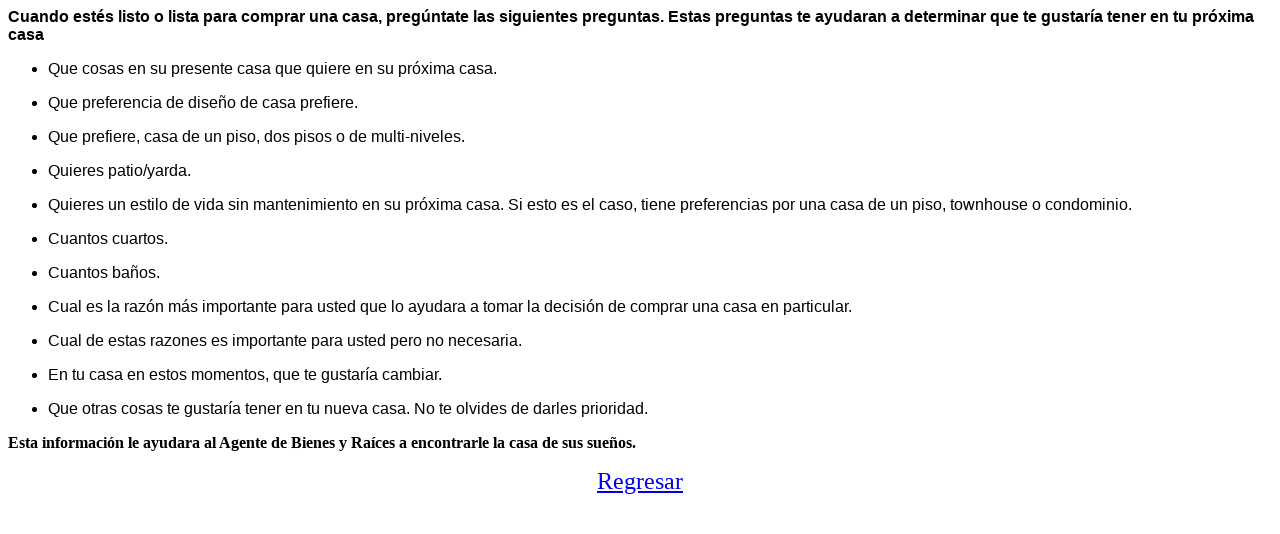

--- FILE ---
content_type: text/html
request_url: http://isvr.acceleragent.com/usr/1022151731/CustomPages/preguntas_para_el_comprador.html
body_size: 942
content:
<!DOCTYPE html PUBLIC "-//W3C//DTD HTML 4.01 Transitional//EN">
<html>
<head>
  <meta content="text/html; charset=ISO-8859-1"
 http-equiv="content-type">
  <title>preguntas para el comprador</title>
</head>
<body>
<font face="Arial" size="4"><strong></strong></font>
<p style="font-family: arial;"><strong>Cuando est&eacute;s listo o
lista para comprar una casa, preg&uacute;ntate las siguientes
preguntas. Estas preguntas te ayudaran a determinar que te
gustar&iacute;a tener en tu pr&oacute;xima casa</strong>&nbsp;</p>
<ul style="font-family: arial;">
  <li>
    <p>Que cosas en su presente casa que quiere en su pr&oacute;xima
casa. </p>
  </li>
  <li>
    <p>Que preferencia de dise&ntilde;o de casa prefiere. </p>
  </li>
  <li>
    <p>Que prefiere, casa de un piso, dos pisos o de multi-niveles. </p>
  </li>
  <li>
    <p>Quieres patio/yarda. </p>
  </li>
  <li>
    <p>Quieres un estilo de vida sin mantenimiento en su pr&oacute;xima
casa. Si esto es el caso, tiene preferencias por una casa de un piso,
townhouse o condominio. </p>
  </li>
  <li>
    <p>Cuantos cuartos. </p>
  </li>
  <li>
    <p>Cuantos ba&ntilde;os. </p>
  </li>
  <li>
    <p>Cual es la raz&oacute;n m&aacute;s importante para usted que lo
ayudara a tomar la decisi&oacute;n de comprar una casa en particular. </p>
  </li>
  <li>
    <p>Cual de estas razones es importante para usted pero no
necesaria. </p>
  </li>
  <li>
    <p>En tu casa en estos momentos, que te gustar&iacute;a cambiar. </p>
  </li>
  <li>
    <p>Que otras cosas te gustar&iacute;a tener en tu nueva casa. No te
olvides de darles prioridad.<br>
    </p>
  </li>
</ul>
<p style="font-family: arial;"><b>
<p>Esta informaci&oacute;n le ayudara al Agente de Bienes y
Ra&iacute;ces a encontrarle la casa de sus sue&ntilde;os.</p>
</b></p>
<font face="Arial" size="4"></font>
<p align="center"><a
 href="http://eljurirealestate.com/RealtorWebPage?custompage_id=1"><font
 size="5">Regresar</font></a></p>
</body>
</html>
